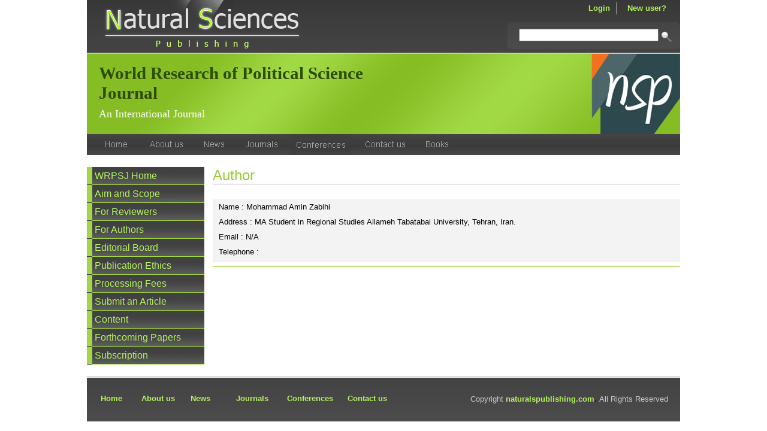

--- FILE ---
content_type: text/html
request_url: https://www.naturalspublishing.com/Author.asp?AuthID=34613&ArtcID=21751
body_size: 10116
content:
<html>
<head>
<meta http-equiv="Content-Language" content="ar-bh">
<meta http-equiv="Content-Type" content="text/html; charset=windows-1252">

<title>.:: Natural Sciences Publishing ::.</title>

<link rel="stylesheet" type="text/css" href="css/style.css">
<script type="text/javascript" src="js/H-Menu.js"></script>

</head>
<body topmargin="0" leftmargin="0" rightmargin="0" bottommargin="0" marginwidth="0" marginheight="0">
<center>
	<table border="0" cellpadding="0" cellspacing="0" width="990">
		<tr>
			<td valign="top" width="100%" height="100%" align="center">
			<table border="0" width="100%" cellspacing="0" cellpadding="0">
				<tr>
					<td valign="top">
					<!--Start Head-->
						
                    <table border="0" cellpadding="0" cellspacing="0" width="100%">
						<tr>
							<td width="444" valign="top" align="left">
							<map name="FPMap0">
							<area href="index.asp" shape="rect" coords="28, 11, 356, 83">
							</map>
							<img border="0" src="images/HD01_IN.jpg" width="444" height="90" usemap="#FPMap0"></td>
							<td width="260" valign="top" background="images/HD-BG_IN.gif" align="center"></td>
							<td valign="top" background="images/HD-BG_IN.gif" width="286">
							<table border="0" cellpadding="0" cellspacing="0" width="100%" height="90">
								<tr>
									<td width="286" height="29" valign="middle">
									<table border="0" cellpadding="0" cellspacing="0" width="100%" height="20">
										
                                        <tr>
											<td valign="middle" class="HDLnk1" align="right">
											<span lang="en-us">
											<a href="login.asp">Login</a></span></td>
											<td width="22" valign="middle" align="center">
											<img border="0" src="images/WhitePix.gif" width="1" height="100%"></td>
											<td valign="middle" width="72" class="HDLnk1" align="right">
											<span lang="en-us">
											<a href="Register.asp">New user?</a></span></td>
											<td width="23">&nbsp;</td>
										</tr>
                                        
									</table>
									</td>
								</tr>
								<tr>
									<td width="286" height="60" valign="middle">
									<table border="0" cellpadding="0" cellspacing="0" width="100%" height="46">
										<form method="POST" action="search.asp">
                                        <tr>											
											<td width="20" valign="middle" align="right">
											<img border="0" src="images/Search01.gif" width="20" height="46"></td>
											<td background="images/Search-BG.gif" valign="middle" align="left">
												<input type="text" name="allsrch" size="27">
											</td>
											<td width="59" valign="middle" align="left">
											<input type="submit" name="B1" style="border:0 solid #3B3B3B; padding:0; width: 36; height: 46; background-image: url('images/Search02.gif'); background-repeat: no-repeat; background-position: center; background-color:#474747" value=""></td>
										</tr>
										</form>
									</table>
									</td>
								</tr>
								<tr>
									<td width="286" height="1"></td>
								</tr>
							</table>
							</td>
						</tr>
					</table>
					<!--End Head-->
					</td>
				</tr>
                
                <tr>
					<td height="134" align="center" valign="top" width="990" background="files/journals/All_Banner.jpg" bgcolor="#8EEF18">
					<table border="0" cellpadding="0" cellspacing="0" width="990" height="134">
						<tr>
							<td width="20" height="134"></td>
							<td width="540" height="134" valign="top">
							<table border="0" cellpadding="0" cellspacing="0" width="100%">
								<tr>
									<td width="540" height="16"></td>
								</tr>
								
                                <tr>
									<td width="540" class="JorTitle"><span lang="en-us">World Research of Political Science Journal</span></td>
								</tr>
								<tr>
									<td width="540" height="8"></td>
								</tr>
								<tr>
									<td width="540">
									<font face="Tahoma" size="4" color="#FFFFFF">An International Journal</font></td>
								</tr>
							</table>
							</td>
							<td width="430" height="134"></td>
						</tr>
					</table>
					</td>
				</tr>
				<tr>
				<td height="35" style="background:url(images/Links-BG.png) repeat-x 0 0">
				<table border="0" cellpadding="0" cellspacing="0" width="100%" height="35">
					<tr>
							<td valign="middle" height="35">
							<table border="0" cellpadding="0" cellspacing="0" width="100%">
								<tr>
									<td width="20">&nbsp;</td>
									<td valign="middle" width="60">
									<a href="index.asp" onMouseOver="movr(1);return true;" onMouseOut="mout(1);return true;">
									<img name=img1 width=60 height=35 border=0 src="images/Btn-1-Off.png"></a></td>
									<td width="15">&nbsp;</td>
									<td valign="middle" width="75">
									<a href="pages.asp?pgID=2" onMouseOver="movr(2);return true;" onMouseOut="mout(2);return true;">
									<img name=img2 width=75 height=35 border=0 src="images/Btn-2-Off.png"></a></td>
									<td width="11">&nbsp;</td>
									<td valign="middle" width="64">
									<a href="news.asp" onMouseOver="movr(3);return true;" onMouseOut="mout(3);return true;">
									<img name=img3 width=64 height=35 border=0 src="images/Btn-3-Off.png"></a></td>
									<td width="10">&nbsp;</td>
									<td width="74" valign="middle">
									<a href="Journals.asp" onMouseOver="movr(4);return true;" onMouseOut="mout(4);return true;">
									<img name=img4 width=74 height=35 border=0 src="images/Btn-4-Off.png"></a></td>
									<td width="11">&nbsp;</td>
									<td valign="middle" width="101">
									<a href="confs.asp" onMouseOver="movr(5);return true;" onMouseOut="mout(5);return true;">
									<img name=img5 width=101 height=35 border=0 src="images/Btn-5-Off.png"></a></td>
									<td width="7">&nbsp;</td>
									<td width="101" valign="middle">
									<a href="contactus.asp" onMouseOver="movr(6);return true;" onMouseOut="mout(6);return true;">
									<img name=img6 width=101 height=35 border=0 src="images/Btn-6-Off.png"></a></td>
									<td width="7">&nbsp;</td>
									<td width="58" valign="middle">
									<a href="Books.asp" onMouseOver="movr(7);return true;" onMouseOut="mout(7);return true;">
									<img name=img7 width=58 height=35 border=0 src="images/Btn-7-Off.png"></a></td>
									<td>&nbsp;</td>
									<td width="232">
									<!--
                                        <table border="0" cellpadding="0" cellspacing="0" width="100%">
								<tr>
									<td height="25" valign="bottom">
									<font face="Arial" color="#B0B0B0" size="2">
									Follow us on
									</font>
									</td>
									<td width="47" rowspan="2" align="right" valign="bottom">
									<img border="0" src="images/FacebookIcon.png" width="32" height="32"></td>
									<td width="5" rowspan="2"></td>
									<td width="35" rowspan="2" valign="bottom">
									<img border="0" src="images/TwitterIcon.png" width="32" height="32"></td>
									<td width="5" rowspan="2"></td>
									<td width="35" rowspan="2" valign="bottom">
									<img border="0" src="images/EmailIcon.png" width="32" height="32"></td>
									<td width="10" rowspan="2"></td>
								</tr>
								<tr>
									<td height="10"></td>
								</tr>
							</table>
                                        -->
									</td>
								</tr>
							</table>
							</td>
						</tr>
				</table>
				</td>
			</tr>
				<tr>
					<td height="20"></td>
				</tr>
				<tr>
					<td height="20">
					<table border="0" cellpadding="0" cellspacing="0" width="100%" height="326">
						<tr>
							<td width="196" valign="top">
							<table border="0" cellpadding="0" cellspacing="0" width="100%">
								
                                <!--Home Link Start-->
                                <tr>
									<td valign="middle" width="196" height="30" background="images/MnuBtn_Off.jpg">
									<table border="0" cellpadding="0" cellspacing="0" width="196" height="30">
                                        <tr>
											<td width="13">&nbsp;</td>
											<td valign="middle" class="MLinks" align="left">
											<span lang="en-us"><a href="show.asp?JorID=58&pgid=0">WRPSJ Home</a></span></td>
										</tr>
									</table>
									</td>
								</tr>
                                <!--Home Link End-->
                                
                                <!--Rest of Links Start-->
                                <tr>
									<td valign="middle" width="196" height="30" background="images/MnuBtn_Off.jpg">
									<table border="0" cellpadding="0" cellspacing="0" width="196" height="30">
                                        <tr>
											<td width="13">&nbsp;</td>
											<td valign="middle" class="MLinks" align="left">
											<span lang="en-us"><a href="show.asp?JorID=58&pgid=333">Aim and Scope</a></span></td>
										</tr>
									</table>
									</td>
								</tr>
                                <!--Rest of Links End-->
                                
                                <!--Rest of Links Start-->
                                <tr>
									<td valign="middle" width="196" height="30" background="images/MnuBtn_Off.jpg">
									<table border="0" cellpadding="0" cellspacing="0" width="196" height="30">
                                        <tr>
											<td width="13">&nbsp;</td>
											<td valign="middle" class="MLinks" align="left">
											<span lang="en-us"><a href="show.asp?JorID=58&pgid=334">For Reviewers</a></span></td>
										</tr>
									</table>
									</td>
								</tr>
                                <!--Rest of Links End-->
                                
                                <!--Rest of Links Start-->
                                <tr>
									<td valign="middle" width="196" height="30" background="images/MnuBtn_Off.jpg">
									<table border="0" cellpadding="0" cellspacing="0" width="196" height="30">
                                        <tr>
											<td width="13">&nbsp;</td>
											<td valign="middle" class="MLinks" align="left">
											<span lang="en-us"><a href="show.asp?JorID=58&pgid=335">For Authors</a></span></td>
										</tr>
									</table>
									</td>
								</tr>
                                <!--Rest of Links End-->
                                
                                <!--Rest of Links Start-->
                                <tr>
									<td valign="middle" width="196" height="30" background="images/MnuBtn_Off.jpg">
									<table border="0" cellpadding="0" cellspacing="0" width="196" height="30">
                                        <tr>
											<td width="13">&nbsp;</td>
											<td valign="middle" class="MLinks" align="left">
											<span lang="en-us"><a href="show.asp?JorID=58&pgid=336">Editorial Board</a></span></td>
										</tr>
									</table>
									</td>
								</tr>
                                <!--Rest of Links End-->
                                
                                <!--Rest of Links Start-->
                                <tr>
									<td valign="middle" width="196" height="30" background="images/MnuBtn_Off.jpg">
									<table border="0" cellpadding="0" cellspacing="0" width="196" height="30">
                                        <tr>
											<td width="13">&nbsp;</td>
											<td valign="middle" class="MLinks" align="left">
											<span lang="en-us"><a href="show.asp?JorID=58&pgid=444">Publication Ethics</a></span></td>
										</tr>
									</table>
									</td>
								</tr>
                                <!--Rest of Links End-->
                                
                                <!--Rest of Links Start-->
                                <tr>
									<td valign="middle" width="196" height="30" background="images/MnuBtn_Off.jpg">
									<table border="0" cellpadding="0" cellspacing="0" width="196" height="30">
                                        <tr>
											<td width="13">&nbsp;</td>
											<td valign="middle" class="MLinks" align="left">
											<span lang="en-us"><a href="show.asp?JorID=58&pgid=483">Processing Fees</a></span></td>
										</tr>
									</table>
									</td>
								</tr>
                                <!--Rest of Links End-->
                                
                                <!--Static Links Start-->
                                <tr>
									<td valign="middle" width="196" height="30" background="images/MnuBtn_Off.jpg">
									<table border="0" cellpadding="0" cellspacing="0" width="196" height="30">
                                        <tr>
											<td width="13">&nbsp;</td>
											<td valign="middle" class="MLinks" align="left">
											<span lang="en-us"><a href="chkuser.asp?JorID=58">Submit an Article</a></span></td>
										</tr>
									</table>
									</td>
								</tr>
                                <tr>
									<td valign="middle" width="196" height="30" background="images/MnuBtn_Off.jpg">
									<table border="0" cellpadding="0" cellspacing="0" width="196" height="30">
                                        <tr>
											<td width="13">&nbsp;</td>
											<td valign="middle" class="MLinks" align="left">
											<span lang="en-us">
											<a href="ContentTB.asp?JorID=58">Content</a></span></td>
										</tr>
									</table>
									</td>
								</tr>
                                <tr>
									<td valign="middle" width="196" height="30" background="images/MnuBtn_Off.jpg">
									<table border="0" cellpadding="0" cellspacing="0" width="196" height="30">
                                        <tr>
											<td width="13">&nbsp;</td>
											<td valign="middle" class="MLinks" align="left">
											<span lang="en-us"><a href="FC.asp?JorID=58">Forthcoming Papers</a></span></td>
										</tr>
									</table>
									</td>
								</tr>
                                <tr>
									<td valign="middle" width="196" height="30" background="images/MnuBtn_Off.jpg">
									<table border="0" cellpadding="0" cellspacing="0" width="196" height="30">
                                        <tr>
											<td width="13">&nbsp;</td>
											<td valign="middle" class="MLinks" align="left">
											<span lang="en-us"><a href="Subscription.asp?JorID=58">Subscription</a></span></td>
										</tr>
									</table>
									</td>
								</tr>
                                <!--Static Links End-->
							</table>
							</td>
							<td width="14" valign="middle">
							<p align="center">
							<img border="0" src="images/pix01.gif" width="1" height="100%" align="left"></td>
							<td width="780" valign="top">
                            
							<table border="0" cellpadding="0" cellspacing="0" width="100%">
								<tr>
									<td width="100%" class="PageTitle">
									<span lang="en-us">Author</span></td>
								</tr>
								<tr>
									<td bgcolor="#B0B0B0" height="1"></td>
								</tr>
								<tr>
									<td height="20" valign="middle">
									<table border="0" cellpadding="0" cellspacing="0" width="100%">
										<tr>
											<td height="5"></td>
											<td height="5"></td>
										</tr>
										<tr>
											<td height="20" colspan="2">&nbsp;</td>
										</tr>
									</table>
									</td>
								</tr>
							</table>
                            
							<table border="0" cellpadding="0" cellspacing="0" width="100%">
								<tr>
									<td width="100%" valign="middle">
									<table border="0" cellpadding="0" cellspacing="0" width="100%">
										<!--Article Details Start-->
                                        <tr>
											<td width="101%" valign="top" bgcolor="#F3F3F3">
											<table border="0" cellpadding="0" cellspacing="0" width="100%">
												<tr>
													<td width="10" rowspan="9">&nbsp;</td>
													<td valign="top" height="5" class="Content">
													</td>
													<td width="12" rowspan="9">&nbsp;</td>
												</tr>
												<tr>
													<td valign="top" height="3" class="Content">
													<span lang="en-us">Name : Mohammad Amin Zabihi
													</span></td>
												</tr>
												<tr>
													<td valign="top" height="10">
													</td>
												</tr>
												<tr>
													<td valign="top" height="1" class="Content">
													<span lang="en-us">Address : MA Student in Regional Studies Allameh Tabatabai University, Tehran, Iran.</span></td>
												</tr>
												<tr>
													<td valign="top" height="10">
													</td>
												</tr>
												<tr>
													<td valign="top" height="1" class="Content">
                                                                                                        
													<span lang="en-us">Email : N/A</span>
                                                    
                                                    </td>
												</tr>
												<tr>
													<td valign="top" height="10">
													</td>
												</tr>
												<tr>
													<td valign="top" height="1" class="Content">
													<span lang="en-us">Telephone : </span></td>
												</tr>
												<tr>
													<td valign="top" height="10">
													</td>
												</tr>
                                                <!--
												<tr>
													<td valign="top" class="TitlesIn">
													<span lang="en-us">
													Referance(s)</span></td>
												</tr>
												<tr>
													<td valign="top" height="5">
													</td>
												</tr>
												<tr>
													<td valign="top" height="10" class="Content">
													</td>
												</tr>
												<tr>
													<td valign="top" height="5">
													</td>
												</tr>
												-->
											</table>
											</td>
										</tr>
										<tr>
											<td height="15" valign="middle">
											<p align="center">
											<img border="0" src="images/pix01.gif" width="100%" height="1"></td>
										</tr>
                                        <!--Article Details End-->
									</table>
									</td>
								</tr>
							</table>
                            
                            </td>
						</tr>
					</table>
					</td>
				</tr>
                
				<tr>
					<td height="20"></td>
				</tr>
							<tr>
				<td height="75" valign="middle" background="images/Btm-Bar.gif">
				<table border="0" cellpadding="0" cellspacing="0" width="100%">
					<tr>
						<td width="23">&nbsp;</td>
						<td valign="middle" align="left" class="HDLnk1"><span lang="en-us">
						<a href="index.asp">Home</a></span></td>
						<td width="24">&nbsp;</td>
						<td width="58" class="HDLnk1"><span lang="en-us"><a href="pages.asp?pgID=2">About us</a></span></td>
						<td width="24">&nbsp;</td>
						<td width="50" class="HDLnk1"><span lang="en-us"><a href="news.asp">News</a></span></td>
						<td width="26">&nbsp;</td>
						<td width="60" class="HDLnk1"><span lang="en-us">
						<a href="Journals.asp">Journals</a></span></td>
						<td width="25">&nbsp;</td>
						<td width="101" class="HDLnk1"><a href="confs.asp">Conferences</a></td>
						<td width="205" class="HDLnk1"><span lang="en-us">
						<a href="contactus.asp">Contact us</a></span></td>
						<td width="350" class="HDLnk1">
						<font face="Arial" size="2" color="#CCCCCC">Copyright</font>
						<a href="http://www.naturalspublishing.com">naturalspublishing.com</a>.
						<font face="Arial" size="2" color="#CCCCCC">All Rights Reserved</font></td>
					</tr>
				</table>
				</td>
			</tr>
			</table>
			</td>
		</tr>
	</table>
</center>
</body>
</html>

--- FILE ---
content_type: application/javascript
request_url: https://www.naturalspublishing.com/js/H-Menu.js
body_size: 173
content:
<!--
// PRELOADING IMAGES
if (document.images) {
 
 img1_on =new Image(); img1_on.src ="images/Btn-1-On.jpg"; 
 img1_off=new Image(); img1_off.src="images/Btn-1-Off.jpg"; 
 
 img2_on =new Image(); img2_on.src ="images/Btn-2-On.jpg"; 
 img2_off=new Image(); img2_off.src="images/Btn-2-Off.jpg"; 
 
 img3_on =new Image(); img3_on.src ="images/Btn-3-On.jpg"; 
 img3_off=new Image(); img3_off.src="images/Btn-3-Off.jpg"; 
 
 img4_on =new Image(); img4_on.src ="images/Btn-4-On.jpg"; 
 img4_off=new Image(); img4_off.src="images/Btn-4-Off.jpg"; 
 
 img5_on =new Image(); img5_on.src ="images/Btn-5-On.jpg"; 
 img5_off=new Image(); img5_off.src="images/Btn-5-Off.jpg"; 
 
 img6_on =new Image(); img6_on.src ="images/Btn-6-On.jpg"; 
 img6_off=new Image(); img6_off.src="images/Btn-6-Off.jpg"; 

 img7_on =new Image(); img7_on.src ="images/Btn-7-On.jpg"; 
 img7_off=new Image(); img7_off.src="images/Btn-7-Off.jpg"; 
}
 
function movr(k) {
 if (document.images) 
  eval('document.img'+k+'.src=img'+k+'_on.src');
}
 
function mout(k) {
 if (document.images) 
  eval('document.img'+k+'.src=img'+k+'_off.src');
}
 
//-->
